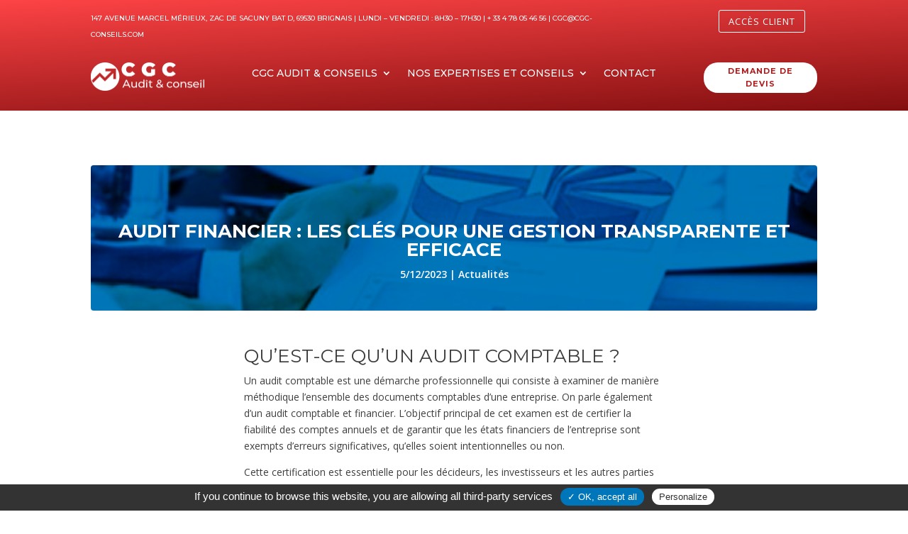

--- FILE ---
content_type: text/css; charset=utf-8
request_url: https://cgc-conseils.com/wp-content/et-cache/2081/et-divi-dynamic-tb-2094-tb-2010-tb-2290-2081-late.css?ver=1768396335
body_size: 462
content:
@font-face{font-family:FontAwesome;font-style:normal;font-weight:400;font-display:block;src:url(//cgc-conseils.com/wp-content/themes/Divi/core/admin/fonts/fontawesome/fa-regular-400.eot);src:url(//cgc-conseils.com/wp-content/themes/Divi/core/admin/fonts/fontawesome/fa-regular-400.eot?#iefix) format("embedded-opentype"),url(//cgc-conseils.com/wp-content/themes/Divi/core/admin/fonts/fontawesome/fa-regular-400.woff2) format("woff2"),url(//cgc-conseils.com/wp-content/themes/Divi/core/admin/fonts/fontawesome/fa-regular-400.woff) format("woff"),url(//cgc-conseils.com/wp-content/themes/Divi/core/admin/fonts/fontawesome/fa-regular-400.ttf) format("truetype"),url(//cgc-conseils.com/wp-content/themes/Divi/core/admin/fonts/fontawesome/fa-regular-400.svg#fontawesome) format("svg")}@font-face{font-family:FontAwesome;font-style:normal;font-weight:900;font-display:block;src:url(//cgc-conseils.com/wp-content/themes/Divi/core/admin/fonts/fontawesome/fa-solid-900.eot);src:url(//cgc-conseils.com/wp-content/themes/Divi/core/admin/fonts/fontawesome/fa-solid-900.eot?#iefix) format("embedded-opentype"),url(//cgc-conseils.com/wp-content/themes/Divi/core/admin/fonts/fontawesome/fa-solid-900.woff2) format("woff2"),url(//cgc-conseils.com/wp-content/themes/Divi/core/admin/fonts/fontawesome/fa-solid-900.woff) format("woff"),url(//cgc-conseils.com/wp-content/themes/Divi/core/admin/fonts/fontawesome/fa-solid-900.ttf) format("truetype"),url(//cgc-conseils.com/wp-content/themes/Divi/core/admin/fonts/fontawesome/fa-solid-900.svg#fontawesome) format("svg")}@font-face{font-family:FontAwesome;font-style:normal;font-weight:400;font-display:block;src:url(//cgc-conseils.com/wp-content/themes/Divi/core/admin/fonts/fontawesome/fa-brands-400.eot);src:url(//cgc-conseils.com/wp-content/themes/Divi/core/admin/fonts/fontawesome/fa-brands-400.eot?#iefix) format("embedded-opentype"),url(//cgc-conseils.com/wp-content/themes/Divi/core/admin/fonts/fontawesome/fa-brands-400.woff2) format("woff2"),url(//cgc-conseils.com/wp-content/themes/Divi/core/admin/fonts/fontawesome/fa-brands-400.woff) format("woff"),url(//cgc-conseils.com/wp-content/themes/Divi/core/admin/fonts/fontawesome/fa-brands-400.ttf) format("truetype"),url(//cgc-conseils.com/wp-content/themes/Divi/core/admin/fonts/fontawesome/fa-brands-400.svg#fontawesome) format("svg")}
.et_parallax_bg.et_parallax_bg__sticky,.et_pb_sticky.et_pb_section_parallax_sticky .et_parallax_bg:not(.et_parallax_bg__sticky),.et_pb_sticky .et_pb_section_parallax_sticky .et_parallax_bg:not(.et_parallax_bg__sticky){display:none}.et_pb_sticky.et_pb_section_parallax_sticky .et_parallax_bg.et_parallax_bg__sticky,.et_pb_sticky .et_pb_section_parallax_sticky .et_parallax_bg.et_parallax_bg__sticky{display:block}.et_builder_inner_content.has_et_pb_sticky{z-index:inherit}.et-db #et-boc .et-l #et-fb-app .et_pb_column.has_et_pb_sticky,.et_pb_column.has_et_pb_sticky{z-index:20}.et-l--header .et-db #et-boc .et-l #et-fb-app .et_pb_column.has_et_pb_sticky,.et-l--header .et_pb_column.has_et_pb_sticky{z-index:30}.et-l--footer .et-db #et-boc .et-l #et-fb-app .et_pb_column.has_et_pb_sticky,.et-l--footer .et_pb_column.has_et_pb_sticky{z-index:10}.et_pb_sticky_placeholder{opacity:0!important}.et_pb_sticky .et_overlay.et_pb_inline_icon_sticky:before,.et_pb_sticky .et_pb_inline_icon_sticky:before{content:attr(data-icon-sticky)!important}body .et-script-temporary-measurement{opacity:0}

--- FILE ---
content_type: text/css; charset=utf-8
request_url: https://cgc-conseils.com/wp-content/themes/Divi-child/style.css?ver=4.17.4
body_size: 1733
content:
/*
Theme Name: CGC AUDIT ET CONSEIL (2019) — HUGOMRVT
Description: Thème personnalisé pour CGC Audit et Conseil
Author: hugomrvt
Author URI: https://hugo.mourlev.at
Template: Divi
Version: 1.0.8
*/

/*** Main color: #0a7fde  ***/
/*** Phone information - Hover ***/

#et-info-phone:hover
{
opacity: 0.7;
transition-property: all;
transition-duration: 0.4s;
transition-timing-function: ease-in-out;
transition-delay: 0s;
}

/*** CTA - Connexion Clients ***/

.CTA-connexion {
width: 20%;
text-align:center;
float: right;
padding-bottom: -3px;

}

.CTA-connexion a {
background: #fff;
    color: #0076ba !important;
    padding: 8px 10px;
    display: inline-block;
    -webkit-border-radius: 3px;
    -moz-border-radius: 3px;
    border-radius: 3px;
    font-weight: 700 !important;
    transition: all 0.5s;
}

.CTA-connexion a:hover {
border: #fff !important;
background: #0076ba !important;
color: #fff !important;

}


/*** Devis item ***/

.et-fixed #menu-item-1817 {
padding: 0px 0;
}

.et-fixed #menu-item-1817 a {
border-color: white;
border: 3px solid white;
color: #FFFFFF;
padding: 8px 8px !important;
display: inline-block;
border-radius: 3px;
}

.et-fixed #menu-item-1817 a:hover {

background: #0076BA;
color: #FFFFFF;
}

/*** GDPR ***/ 

#tarteaucitronPersonalize {
    background: #0076ba !important;
    color: #fff;
    cursor: pointer;
    display: inline-block;
    font-size: 13px;
    padding: 5px 10px;
    text-decoration: none;
    margin-left: 7px;
	border-radius:30px;
}

#tarteaucitronCloseAlert {
    background: #fff;
    color: #333;
    font-size: 13px;
    margin-bottom: 3px;
    margin-left: 7px;
    padding: 4px 10px;
	border-radius:30px;
}


#tarteaucitronAlertBig {
    background: #333;
    color: #fff;
    display: none;
    font-size: 15px !important;
    left: 0;
    padding: 5px 5%;
    position: fixed;
    text-align: center;
    width: 90%;
    box-sizing: content-box;
    z-index: 2147483645;
}

#tarteaucitronPercentage {
    background: #0076ba !important;
    box-shadow: 0 0 2px #fff, 0 1px 2px #555;
    height: 5px;
    left: 0;
    position: fixed;
    width: 0;
    z-index: 2147483644;
}

/*** Secondary bar ***/
#et-info {
margin: 10px !important;

}

.banner{

background-color: #f5f0f0;

}

.separator{
color:#0a7fde;
font-weight: 900;
padding-right: 5px;

}
.img-art {

margin: 5px;

}

#footer-bottom p{
  text-align: right;
  text-transform: uppercase;
  margin-bottom: 5px !important;
  font-size: 11px;
  font-weight: bold;
}

#footer-bottom img{

margin-bottom: -3px !important;

}

#footer-bottom {

  margin: 0 !important;
}

/*** Hover ***/

figure.domainCGC {
  position: relative;
  float: left;
  overflow: hidden;
  margin: 10px 1%;
  min-width: 230px;
  max-width: 315px;
  width: 100%;
  text-align: center;
  font-size: 12px;
}
figure.domainCGC * {
  -webkit-box-sizing: border-box;
  box-sizing: border-box;
  -webkit-transition: all 0.3s ease-out;
  transition: all 0.3s ease-out;
}
figure.domainCGC img {
  max-width: 100%;
  vertical-align: top;
}
figure.domainCGC figcaption {
  background-color: rgba(42, 128, 185, 1);
  position: absolute;
  left: 0;
  right: 0;
  bottom: 0;
}
figure.domainCGC h4 {
  text-align: center;
  font-size: 1.3em;
  padding: 10px;
  padding-top: 3px;
  margin: 0;
  font-weight: 400;
  text-transform: uppercase;
  color: #ffffff !important;
}

figure.domainCGC:before {
  background: rgba(42, 128, 185, 0.75);
  content: "";
  left: 0;
  right: 0;
  bottom: 100%;
  top: 0;
  position: absolute;
  -webkit-transition: all 0.3s ease-out;
  transition: all 0.3s ease-out;
}
figure.domainCGC i {
  position: absolute;
  font-size: 3.5em;
  left: 50%;
  top: 50%;
  -webkit-transform: translate(-50%, -50px);
  transform: translate(-50%, -50px);
  opacity: 0;
}
figure.domainCGC a {
  left: 0;
  right: 0;
  top: 0;
  bottom: 0;
  position: absolute;
  z-index: 1;
}
figure.domainCGC:hover:before,
figure.domainCGC.hover:before {
  bottom: 0;
}
figure.domainCGC:hover i,
figure.domainCGC.hover i {
  opacity: 1;
}
figure.domainCGC:hover figcaption,
figure.domainCGC.hover figcaption {
  background-color:#3f3f3f;
  color: rgba(42, 128, 185, 0.75);
}

/*** Mobile + Tablette ***/
@media all and (min-width: 768px) and (max-width: 980px) {

  #et-info {
  margin: 0 !important;

  }

}

/*** Mobile ***/
@media all and (max-width: 767px) {

  #et-info {
  margin: 0 !important;
  }

  .CTA-connexion {
  width: 100%;
  text-align:center;
  padding-bottom: 20px;
  padding-top: 10px;
  }

  .CTA-connexion a {
  background: #fff;
      color: #0076ba !important;
      padding: 10px 15px;
      display: inline-block;
      -webkit-border-radius: 3px;
      -moz-border-radius: 3px;
      border-radius: 3px;
      font-weight: 700 !important;
      transition: all 0.5s;
  }

/* Custom mobile menu color */
span.mobile_menu_bar:before {
    color: #fff !important;
}

/* Change the hamburger to X when opened */
.mobile_nav.opened .mobile_menu_bar:before {
    content: '\4d';
}

#main-header .et_mobile_menu .menu-item-has-children > a { 
	background-color: transparent;
	position: relative; 
}
#main-header .et_mobile_menu .menu-item-has-children > a:after { 
	font-family: 'ETmodules';
	text-align: center;
	speak: none;
	font-weight: normal;
	font-variant: normal;
	text-transform: none;
	-webkit-font-smoothing: antialiased;
	position: absolute; 
}
#main-header .et_mobile_menu .menu-item-has-children > a:after { 
	font-size: 16px;
	content: '\4c';
	top: 13px;
	right: 10px; 
}
#main-header .et_mobile_menu .menu-item-has-children.visible > a:after { 
	content: '\4d'; 
}
#main-header .et_mobile_menu ul.sub-menu { 
	display: none !important;
	visibility: hidden !important;
	transition: all 1.5s ease-in-out;
}
#main-header .et_mobile_menu .visible > ul.sub-menu { 
	display: block !important;
	visibility: visible !important; 
}
}

--- FILE ---
content_type: text/css; charset=utf-8
request_url: https://cgc-conseils.com/wp-content/et-cache/2081/et-divi-dynamic-tb-2094-tb-2010-tb-2290-2081-late.css
body_size: 462
content:
@font-face{font-family:FontAwesome;font-style:normal;font-weight:400;font-display:block;src:url(//cgc-conseils.com/wp-content/themes/Divi/core/admin/fonts/fontawesome/fa-regular-400.eot);src:url(//cgc-conseils.com/wp-content/themes/Divi/core/admin/fonts/fontawesome/fa-regular-400.eot?#iefix) format("embedded-opentype"),url(//cgc-conseils.com/wp-content/themes/Divi/core/admin/fonts/fontawesome/fa-regular-400.woff2) format("woff2"),url(//cgc-conseils.com/wp-content/themes/Divi/core/admin/fonts/fontawesome/fa-regular-400.woff) format("woff"),url(//cgc-conseils.com/wp-content/themes/Divi/core/admin/fonts/fontawesome/fa-regular-400.ttf) format("truetype"),url(//cgc-conseils.com/wp-content/themes/Divi/core/admin/fonts/fontawesome/fa-regular-400.svg#fontawesome) format("svg")}@font-face{font-family:FontAwesome;font-style:normal;font-weight:900;font-display:block;src:url(//cgc-conseils.com/wp-content/themes/Divi/core/admin/fonts/fontawesome/fa-solid-900.eot);src:url(//cgc-conseils.com/wp-content/themes/Divi/core/admin/fonts/fontawesome/fa-solid-900.eot?#iefix) format("embedded-opentype"),url(//cgc-conseils.com/wp-content/themes/Divi/core/admin/fonts/fontawesome/fa-solid-900.woff2) format("woff2"),url(//cgc-conseils.com/wp-content/themes/Divi/core/admin/fonts/fontawesome/fa-solid-900.woff) format("woff"),url(//cgc-conseils.com/wp-content/themes/Divi/core/admin/fonts/fontawesome/fa-solid-900.ttf) format("truetype"),url(//cgc-conseils.com/wp-content/themes/Divi/core/admin/fonts/fontawesome/fa-solid-900.svg#fontawesome) format("svg")}@font-face{font-family:FontAwesome;font-style:normal;font-weight:400;font-display:block;src:url(//cgc-conseils.com/wp-content/themes/Divi/core/admin/fonts/fontawesome/fa-brands-400.eot);src:url(//cgc-conseils.com/wp-content/themes/Divi/core/admin/fonts/fontawesome/fa-brands-400.eot?#iefix) format("embedded-opentype"),url(//cgc-conseils.com/wp-content/themes/Divi/core/admin/fonts/fontawesome/fa-brands-400.woff2) format("woff2"),url(//cgc-conseils.com/wp-content/themes/Divi/core/admin/fonts/fontawesome/fa-brands-400.woff) format("woff"),url(//cgc-conseils.com/wp-content/themes/Divi/core/admin/fonts/fontawesome/fa-brands-400.ttf) format("truetype"),url(//cgc-conseils.com/wp-content/themes/Divi/core/admin/fonts/fontawesome/fa-brands-400.svg#fontawesome) format("svg")}
.et_parallax_bg.et_parallax_bg__sticky,.et_pb_sticky.et_pb_section_parallax_sticky .et_parallax_bg:not(.et_parallax_bg__sticky),.et_pb_sticky .et_pb_section_parallax_sticky .et_parallax_bg:not(.et_parallax_bg__sticky){display:none}.et_pb_sticky.et_pb_section_parallax_sticky .et_parallax_bg.et_parallax_bg__sticky,.et_pb_sticky .et_pb_section_parallax_sticky .et_parallax_bg.et_parallax_bg__sticky{display:block}.et_builder_inner_content.has_et_pb_sticky{z-index:inherit}.et-db #et-boc .et-l #et-fb-app .et_pb_column.has_et_pb_sticky,.et_pb_column.has_et_pb_sticky{z-index:20}.et-l--header .et-db #et-boc .et-l #et-fb-app .et_pb_column.has_et_pb_sticky,.et-l--header .et_pb_column.has_et_pb_sticky{z-index:30}.et-l--footer .et-db #et-boc .et-l #et-fb-app .et_pb_column.has_et_pb_sticky,.et-l--footer .et_pb_column.has_et_pb_sticky{z-index:10}.et_pb_sticky_placeholder{opacity:0!important}.et_pb_sticky .et_overlay.et_pb_inline_icon_sticky:before,.et_pb_sticky .et_pb_inline_icon_sticky:before{content:attr(data-icon-sticky)!important}body .et-script-temporary-measurement{opacity:0}